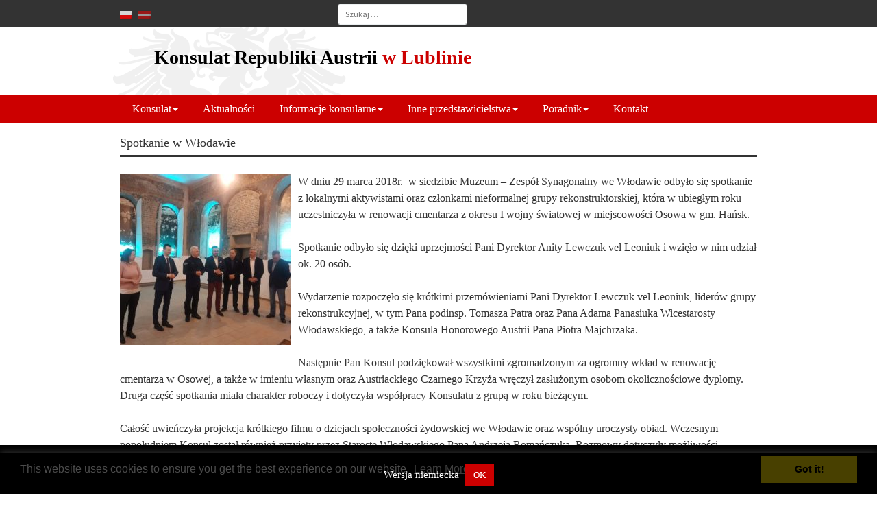

--- FILE ---
content_type: text/html; charset=UTF-8
request_url: http://konsulat-austrii-lublin.pl/spotkanie-w-wlodawie/
body_size: 14882
content:
<!DOCTYPE html>
<html lang="pl-PL">
<head>
<meta charset="UTF-8">
<meta name="viewport" content="width=device-width, initial-scale=1">
<link rel="profile" href="http://gmpg.org/xfn/11">
<link rel="pingback" href="http://konsulat-austrii-lublin.pl/xmlrpc.php">
<title>Spotkanie w Włodawie &#8211; Konsulat Republiki Austrii w Lublinie</title>
<meta name='robots' content='max-image-preview:large' />
	<style>img:is([sizes="auto" i], [sizes^="auto," i]) { contain-intrinsic-size: 3000px 1500px }</style>
	<link rel='dns-prefetch' href='//fonts.googleapis.com' />
<link rel='preconnect' href='https://fonts.gstatic.com' crossorigin />
<link rel="alternate" type="application/rss+xml" title="Konsulat Republiki Austrii w Lublinie &raquo; Kanał z wpisami" href="http://konsulat-austrii-lublin.pl/feed/" />
<script type="text/javascript">
/* <![CDATA[ */
window._wpemojiSettings = {"baseUrl":"https:\/\/s.w.org\/images\/core\/emoji\/15.0.3\/72x72\/","ext":".png","svgUrl":"https:\/\/s.w.org\/images\/core\/emoji\/15.0.3\/svg\/","svgExt":".svg","source":{"concatemoji":"http:\/\/konsulat-austrii-lublin.pl\/wp-includes\/js\/wp-emoji-release.min.js?ver=6.7.4"}};
/*! This file is auto-generated */
!function(i,n){var o,s,e;function c(e){try{var t={supportTests:e,timestamp:(new Date).valueOf()};sessionStorage.setItem(o,JSON.stringify(t))}catch(e){}}function p(e,t,n){e.clearRect(0,0,e.canvas.width,e.canvas.height),e.fillText(t,0,0);var t=new Uint32Array(e.getImageData(0,0,e.canvas.width,e.canvas.height).data),r=(e.clearRect(0,0,e.canvas.width,e.canvas.height),e.fillText(n,0,0),new Uint32Array(e.getImageData(0,0,e.canvas.width,e.canvas.height).data));return t.every(function(e,t){return e===r[t]})}function u(e,t,n){switch(t){case"flag":return n(e,"\ud83c\udff3\ufe0f\u200d\u26a7\ufe0f","\ud83c\udff3\ufe0f\u200b\u26a7\ufe0f")?!1:!n(e,"\ud83c\uddfa\ud83c\uddf3","\ud83c\uddfa\u200b\ud83c\uddf3")&&!n(e,"\ud83c\udff4\udb40\udc67\udb40\udc62\udb40\udc65\udb40\udc6e\udb40\udc67\udb40\udc7f","\ud83c\udff4\u200b\udb40\udc67\u200b\udb40\udc62\u200b\udb40\udc65\u200b\udb40\udc6e\u200b\udb40\udc67\u200b\udb40\udc7f");case"emoji":return!n(e,"\ud83d\udc26\u200d\u2b1b","\ud83d\udc26\u200b\u2b1b")}return!1}function f(e,t,n){var r="undefined"!=typeof WorkerGlobalScope&&self instanceof WorkerGlobalScope?new OffscreenCanvas(300,150):i.createElement("canvas"),a=r.getContext("2d",{willReadFrequently:!0}),o=(a.textBaseline="top",a.font="600 32px Arial",{});return e.forEach(function(e){o[e]=t(a,e,n)}),o}function t(e){var t=i.createElement("script");t.src=e,t.defer=!0,i.head.appendChild(t)}"undefined"!=typeof Promise&&(o="wpEmojiSettingsSupports",s=["flag","emoji"],n.supports={everything:!0,everythingExceptFlag:!0},e=new Promise(function(e){i.addEventListener("DOMContentLoaded",e,{once:!0})}),new Promise(function(t){var n=function(){try{var e=JSON.parse(sessionStorage.getItem(o));if("object"==typeof e&&"number"==typeof e.timestamp&&(new Date).valueOf()<e.timestamp+604800&&"object"==typeof e.supportTests)return e.supportTests}catch(e){}return null}();if(!n){if("undefined"!=typeof Worker&&"undefined"!=typeof OffscreenCanvas&&"undefined"!=typeof URL&&URL.createObjectURL&&"undefined"!=typeof Blob)try{var e="postMessage("+f.toString()+"("+[JSON.stringify(s),u.toString(),p.toString()].join(",")+"));",r=new Blob([e],{type:"text/javascript"}),a=new Worker(URL.createObjectURL(r),{name:"wpTestEmojiSupports"});return void(a.onmessage=function(e){c(n=e.data),a.terminate(),t(n)})}catch(e){}c(n=f(s,u,p))}t(n)}).then(function(e){for(var t in e)n.supports[t]=e[t],n.supports.everything=n.supports.everything&&n.supports[t],"flag"!==t&&(n.supports.everythingExceptFlag=n.supports.everythingExceptFlag&&n.supports[t]);n.supports.everythingExceptFlag=n.supports.everythingExceptFlag&&!n.supports.flag,n.DOMReady=!1,n.readyCallback=function(){n.DOMReady=!0}}).then(function(){return e}).then(function(){var e;n.supports.everything||(n.readyCallback(),(e=n.source||{}).concatemoji?t(e.concatemoji):e.wpemoji&&e.twemoji&&(t(e.twemoji),t(e.wpemoji)))}))}((window,document),window._wpemojiSettings);
/* ]]> */
</script>
<link rel='stylesheet' id='wp1s-frontend-style-css' href='http://konsulat-austrii-lublin.pl/wp-content/plugins/wp-1-slider/css/wp1s-frontend-style.css?ver=1.3.1' type='text/css' media='all' />
<link rel='stylesheet' id='wp1s-bxslider-style-css' href='http://konsulat-austrii-lublin.pl/wp-content/plugins/wp-1-slider/css/jquery.bxslider.css?ver=1.3.1' type='text/css' media='all' />
<link rel='stylesheet' id='wp1s-responsive-style-css' href='http://konsulat-austrii-lublin.pl/wp-content/plugins/wp-1-slider/css/wp1s-responsive.css?ver=1.3.1' type='text/css' media='all' />
<style id='wp-emoji-styles-inline-css' type='text/css'>

	img.wp-smiley, img.emoji {
		display: inline !important;
		border: none !important;
		box-shadow: none !important;
		height: 1em !important;
		width: 1em !important;
		margin: 0 0.07em !important;
		vertical-align: -0.1em !important;
		background: none !important;
		padding: 0 !important;
	}
</style>
<link rel='stylesheet' id='wp-block-library-css' href='http://konsulat-austrii-lublin.pl/wp-includes/css/dist/block-library/style.min.css?ver=6.7.4' type='text/css' media='all' />
<style id='classic-theme-styles-inline-css' type='text/css'>
/*! This file is auto-generated */
.wp-block-button__link{color:#fff;background-color:#32373c;border-radius:9999px;box-shadow:none;text-decoration:none;padding:calc(.667em + 2px) calc(1.333em + 2px);font-size:1.125em}.wp-block-file__button{background:#32373c;color:#fff;text-decoration:none}
</style>
<style id='global-styles-inline-css' type='text/css'>
:root{--wp--preset--aspect-ratio--square: 1;--wp--preset--aspect-ratio--4-3: 4/3;--wp--preset--aspect-ratio--3-4: 3/4;--wp--preset--aspect-ratio--3-2: 3/2;--wp--preset--aspect-ratio--2-3: 2/3;--wp--preset--aspect-ratio--16-9: 16/9;--wp--preset--aspect-ratio--9-16: 9/16;--wp--preset--color--black: #000000;--wp--preset--color--cyan-bluish-gray: #abb8c3;--wp--preset--color--white: #ffffff;--wp--preset--color--pale-pink: #f78da7;--wp--preset--color--vivid-red: #cf2e2e;--wp--preset--color--luminous-vivid-orange: #ff6900;--wp--preset--color--luminous-vivid-amber: #fcb900;--wp--preset--color--light-green-cyan: #7bdcb5;--wp--preset--color--vivid-green-cyan: #00d084;--wp--preset--color--pale-cyan-blue: #8ed1fc;--wp--preset--color--vivid-cyan-blue: #0693e3;--wp--preset--color--vivid-purple: #9b51e0;--wp--preset--gradient--vivid-cyan-blue-to-vivid-purple: linear-gradient(135deg,rgba(6,147,227,1) 0%,rgb(155,81,224) 100%);--wp--preset--gradient--light-green-cyan-to-vivid-green-cyan: linear-gradient(135deg,rgb(122,220,180) 0%,rgb(0,208,130) 100%);--wp--preset--gradient--luminous-vivid-amber-to-luminous-vivid-orange: linear-gradient(135deg,rgba(252,185,0,1) 0%,rgba(255,105,0,1) 100%);--wp--preset--gradient--luminous-vivid-orange-to-vivid-red: linear-gradient(135deg,rgba(255,105,0,1) 0%,rgb(207,46,46) 100%);--wp--preset--gradient--very-light-gray-to-cyan-bluish-gray: linear-gradient(135deg,rgb(238,238,238) 0%,rgb(169,184,195) 100%);--wp--preset--gradient--cool-to-warm-spectrum: linear-gradient(135deg,rgb(74,234,220) 0%,rgb(151,120,209) 20%,rgb(207,42,186) 40%,rgb(238,44,130) 60%,rgb(251,105,98) 80%,rgb(254,248,76) 100%);--wp--preset--gradient--blush-light-purple: linear-gradient(135deg,rgb(255,206,236) 0%,rgb(152,150,240) 100%);--wp--preset--gradient--blush-bordeaux: linear-gradient(135deg,rgb(254,205,165) 0%,rgb(254,45,45) 50%,rgb(107,0,62) 100%);--wp--preset--gradient--luminous-dusk: linear-gradient(135deg,rgb(255,203,112) 0%,rgb(199,81,192) 50%,rgb(65,88,208) 100%);--wp--preset--gradient--pale-ocean: linear-gradient(135deg,rgb(255,245,203) 0%,rgb(182,227,212) 50%,rgb(51,167,181) 100%);--wp--preset--gradient--electric-grass: linear-gradient(135deg,rgb(202,248,128) 0%,rgb(113,206,126) 100%);--wp--preset--gradient--midnight: linear-gradient(135deg,rgb(2,3,129) 0%,rgb(40,116,252) 100%);--wp--preset--font-size--small: 13px;--wp--preset--font-size--medium: 20px;--wp--preset--font-size--large: 36px;--wp--preset--font-size--x-large: 42px;--wp--preset--spacing--20: 0.44rem;--wp--preset--spacing--30: 0.67rem;--wp--preset--spacing--40: 1rem;--wp--preset--spacing--50: 1.5rem;--wp--preset--spacing--60: 2.25rem;--wp--preset--spacing--70: 3.38rem;--wp--preset--spacing--80: 5.06rem;--wp--preset--shadow--natural: 6px 6px 9px rgba(0, 0, 0, 0.2);--wp--preset--shadow--deep: 12px 12px 50px rgba(0, 0, 0, 0.4);--wp--preset--shadow--sharp: 6px 6px 0px rgba(0, 0, 0, 0.2);--wp--preset--shadow--outlined: 6px 6px 0px -3px rgba(255, 255, 255, 1), 6px 6px rgba(0, 0, 0, 1);--wp--preset--shadow--crisp: 6px 6px 0px rgba(0, 0, 0, 1);}:where(.is-layout-flex){gap: 0.5em;}:where(.is-layout-grid){gap: 0.5em;}body .is-layout-flex{display: flex;}.is-layout-flex{flex-wrap: wrap;align-items: center;}.is-layout-flex > :is(*, div){margin: 0;}body .is-layout-grid{display: grid;}.is-layout-grid > :is(*, div){margin: 0;}:where(.wp-block-columns.is-layout-flex){gap: 2em;}:where(.wp-block-columns.is-layout-grid){gap: 2em;}:where(.wp-block-post-template.is-layout-flex){gap: 1.25em;}:where(.wp-block-post-template.is-layout-grid){gap: 1.25em;}.has-black-color{color: var(--wp--preset--color--black) !important;}.has-cyan-bluish-gray-color{color: var(--wp--preset--color--cyan-bluish-gray) !important;}.has-white-color{color: var(--wp--preset--color--white) !important;}.has-pale-pink-color{color: var(--wp--preset--color--pale-pink) !important;}.has-vivid-red-color{color: var(--wp--preset--color--vivid-red) !important;}.has-luminous-vivid-orange-color{color: var(--wp--preset--color--luminous-vivid-orange) !important;}.has-luminous-vivid-amber-color{color: var(--wp--preset--color--luminous-vivid-amber) !important;}.has-light-green-cyan-color{color: var(--wp--preset--color--light-green-cyan) !important;}.has-vivid-green-cyan-color{color: var(--wp--preset--color--vivid-green-cyan) !important;}.has-pale-cyan-blue-color{color: var(--wp--preset--color--pale-cyan-blue) !important;}.has-vivid-cyan-blue-color{color: var(--wp--preset--color--vivid-cyan-blue) !important;}.has-vivid-purple-color{color: var(--wp--preset--color--vivid-purple) !important;}.has-black-background-color{background-color: var(--wp--preset--color--black) !important;}.has-cyan-bluish-gray-background-color{background-color: var(--wp--preset--color--cyan-bluish-gray) !important;}.has-white-background-color{background-color: var(--wp--preset--color--white) !important;}.has-pale-pink-background-color{background-color: var(--wp--preset--color--pale-pink) !important;}.has-vivid-red-background-color{background-color: var(--wp--preset--color--vivid-red) !important;}.has-luminous-vivid-orange-background-color{background-color: var(--wp--preset--color--luminous-vivid-orange) !important;}.has-luminous-vivid-amber-background-color{background-color: var(--wp--preset--color--luminous-vivid-amber) !important;}.has-light-green-cyan-background-color{background-color: var(--wp--preset--color--light-green-cyan) !important;}.has-vivid-green-cyan-background-color{background-color: var(--wp--preset--color--vivid-green-cyan) !important;}.has-pale-cyan-blue-background-color{background-color: var(--wp--preset--color--pale-cyan-blue) !important;}.has-vivid-cyan-blue-background-color{background-color: var(--wp--preset--color--vivid-cyan-blue) !important;}.has-vivid-purple-background-color{background-color: var(--wp--preset--color--vivid-purple) !important;}.has-black-border-color{border-color: var(--wp--preset--color--black) !important;}.has-cyan-bluish-gray-border-color{border-color: var(--wp--preset--color--cyan-bluish-gray) !important;}.has-white-border-color{border-color: var(--wp--preset--color--white) !important;}.has-pale-pink-border-color{border-color: var(--wp--preset--color--pale-pink) !important;}.has-vivid-red-border-color{border-color: var(--wp--preset--color--vivid-red) !important;}.has-luminous-vivid-orange-border-color{border-color: var(--wp--preset--color--luminous-vivid-orange) !important;}.has-luminous-vivid-amber-border-color{border-color: var(--wp--preset--color--luminous-vivid-amber) !important;}.has-light-green-cyan-border-color{border-color: var(--wp--preset--color--light-green-cyan) !important;}.has-vivid-green-cyan-border-color{border-color: var(--wp--preset--color--vivid-green-cyan) !important;}.has-pale-cyan-blue-border-color{border-color: var(--wp--preset--color--pale-cyan-blue) !important;}.has-vivid-cyan-blue-border-color{border-color: var(--wp--preset--color--vivid-cyan-blue) !important;}.has-vivid-purple-border-color{border-color: var(--wp--preset--color--vivid-purple) !important;}.has-vivid-cyan-blue-to-vivid-purple-gradient-background{background: var(--wp--preset--gradient--vivid-cyan-blue-to-vivid-purple) !important;}.has-light-green-cyan-to-vivid-green-cyan-gradient-background{background: var(--wp--preset--gradient--light-green-cyan-to-vivid-green-cyan) !important;}.has-luminous-vivid-amber-to-luminous-vivid-orange-gradient-background{background: var(--wp--preset--gradient--luminous-vivid-amber-to-luminous-vivid-orange) !important;}.has-luminous-vivid-orange-to-vivid-red-gradient-background{background: var(--wp--preset--gradient--luminous-vivid-orange-to-vivid-red) !important;}.has-very-light-gray-to-cyan-bluish-gray-gradient-background{background: var(--wp--preset--gradient--very-light-gray-to-cyan-bluish-gray) !important;}.has-cool-to-warm-spectrum-gradient-background{background: var(--wp--preset--gradient--cool-to-warm-spectrum) !important;}.has-blush-light-purple-gradient-background{background: var(--wp--preset--gradient--blush-light-purple) !important;}.has-blush-bordeaux-gradient-background{background: var(--wp--preset--gradient--blush-bordeaux) !important;}.has-luminous-dusk-gradient-background{background: var(--wp--preset--gradient--luminous-dusk) !important;}.has-pale-ocean-gradient-background{background: var(--wp--preset--gradient--pale-ocean) !important;}.has-electric-grass-gradient-background{background: var(--wp--preset--gradient--electric-grass) !important;}.has-midnight-gradient-background{background: var(--wp--preset--gradient--midnight) !important;}.has-small-font-size{font-size: var(--wp--preset--font-size--small) !important;}.has-medium-font-size{font-size: var(--wp--preset--font-size--medium) !important;}.has-large-font-size{font-size: var(--wp--preset--font-size--large) !important;}.has-x-large-font-size{font-size: var(--wp--preset--font-size--x-large) !important;}
:where(.wp-block-post-template.is-layout-flex){gap: 1.25em;}:where(.wp-block-post-template.is-layout-grid){gap: 1.25em;}
:where(.wp-block-columns.is-layout-flex){gap: 2em;}:where(.wp-block-columns.is-layout-grid){gap: 2em;}
:root :where(.wp-block-pullquote){font-size: 1.5em;line-height: 1.6;}
</style>
<link rel='stylesheet' id='contact-form-7-css' href='http://konsulat-austrii-lublin.pl/wp-content/plugins/contact-form-7/includes/css/styles.css?ver=6.1.4' type='text/css' media='all' />
<link rel='stylesheet' id='cookie-law-info-css' href='http://konsulat-austrii-lublin.pl/wp-content/plugins/cookie-law-info/legacy/public/css/cookie-law-info-public.css?ver=3.3.9.1' type='text/css' media='all' />
<link rel='stylesheet' id='cookie-law-info-gdpr-css' href='http://konsulat-austrii-lublin.pl/wp-content/plugins/cookie-law-info/legacy/public/css/cookie-law-info-gdpr.css?ver=3.3.9.1' type='text/css' media='all' />
<link rel='stylesheet' id='rgg-simplelightbox-css' href='http://konsulat-austrii-lublin.pl/wp-content/plugins/responsive-gallery-grid/lib/simplelightbox/simplelightbox.min.css?ver=2.3.18' type='text/css' media='all' />
<link rel='stylesheet' id='slickstyle-css' href='http://konsulat-austrii-lublin.pl/wp-content/plugins/responsive-gallery-grid/lib/slick/slick.1.9.0.min.css?ver=2.3.18' type='text/css' media='all' />
<link rel='stylesheet' id='slick-theme-css' href='http://konsulat-austrii-lublin.pl/wp-content/plugins/responsive-gallery-grid/lib/slick/slick-theme.css?ver=2.3.18' type='text/css' media='all' />
<link rel='stylesheet' id='rgg-style-css' href='http://konsulat-austrii-lublin.pl/wp-content/plugins/responsive-gallery-grid/css/style.css?ver=2.3.18' type='text/css' media='all' />
<link rel='stylesheet' id='responsive-lightbox-swipebox-css' href='http://konsulat-austrii-lublin.pl/wp-content/plugins/responsive-lightbox/assets/swipebox/swipebox.min.css?ver=1.5.2' type='text/css' media='all' />
<link rel='stylesheet' id='wcl-style-css' href='http://konsulat-austrii-lublin.pl/wp-content/plugins/wp-cookie-law-info/assets/css/wcl.min.css?ver=6.7.4' type='text/css' media='all' />
<link rel='stylesheet' id='flaton-fontawesome-css' href='http://konsulat-austrii-lublin.pl/wp-content/themes/flaton/css/all.min.css?ver=6.7.4' type='text/css' media='all' />
<link rel='stylesheet' id='flaton-fontawesome-shims-css' href='http://konsulat-austrii-lublin.pl/wp-content/themes/flaton/css/v4-shims.min.css?ver=6.7.4' type='text/css' media='all' />
<link rel='stylesheet' id='flaton-bitter-css' href='//fonts.googleapis.com/css?family=Bitter%3A400%2C700&#038;ver=6.7.4' type='text/css' media='all' />
<link rel='stylesheet' id='flaton-source-sans-pro-css' href='//fonts.googleapis.com/css?family=Source+Sans+Pro%3A400%2C700%2C400italic%2C700italic&#038;ver=6.7.4' type='text/css' media='all' />
<link rel='stylesheet' id='flaton-flexslider-css' href='http://konsulat-austrii-lublin.pl/wp-content/themes/flaton/css/flexslider.css?ver=6.7.4' type='text/css' media='all' />
<link rel='stylesheet' id='flaton-style-css' href='http://konsulat-austrii-lublin.pl/wp-content/themes/flaton-konsulat/style.css?ver=6.7.4' type='text/css' media='all' />
<link rel='stylesheet' id='recent-posts-widget-with-thumbnails-public-style-css' href='http://konsulat-austrii-lublin.pl/wp-content/plugins/recent-posts-widget-with-thumbnails/public.css?ver=7.1.1' type='text/css' media='all' />
<link rel="preload" as="style" href="https://fonts.googleapis.com/css?family=Abel%7CRoboto%7CBree%20Serif&#038;display=swap&#038;ver=1657565941" /><link rel="stylesheet" href="https://fonts.googleapis.com/css?family=Abel%7CRoboto%7CBree%20Serif&#038;display=swap&#038;ver=1657565941" media="print" onload="this.media='all'"><noscript><link rel="stylesheet" href="https://fonts.googleapis.com/css?family=Abel%7CRoboto%7CBree%20Serif&#038;display=swap&#038;ver=1657565941" /></noscript><script type="text/javascript" src="http://konsulat-austrii-lublin.pl/wp-includes/js/jquery/jquery.min.js?ver=3.7.1" id="jquery-core-js"></script>
<script type="text/javascript" src="http://konsulat-austrii-lublin.pl/wp-includes/js/jquery/jquery-migrate.min.js?ver=3.4.1" id="jquery-migrate-js"></script>
<script type="text/javascript" src="http://konsulat-austrii-lublin.pl/wp-content/plugins/wp-1-slider/js/jquery.fitvids.js?ver=1.3.1" id="wp1s-jquery-video-js"></script>
<script type="text/javascript" src="http://konsulat-austrii-lublin.pl/wp-content/plugins/wp-1-slider/js/jquery.bxslider.min.js?ver=1.3.1" id="wp1s-jquery-bxslider-min-js"></script>
<script type="text/javascript" src="http://konsulat-austrii-lublin.pl/wp-content/plugins/wp-1-slider/js/wp1s-frontend-script.js?ver=1.3.1" id="wp1s-frontend-script-js"></script>
<script type="text/javascript" id="cookie-law-info-js-extra">
/* <![CDATA[ */
var Cli_Data = {"nn_cookie_ids":[],"cookielist":[],"non_necessary_cookies":[],"ccpaEnabled":"","ccpaRegionBased":"","ccpaBarEnabled":"","strictlyEnabled":["necessary","obligatoire"],"ccpaType":"gdpr","js_blocking":"","custom_integration":"","triggerDomRefresh":"","secure_cookies":""};
var cli_cookiebar_settings = {"animate_speed_hide":"500","animate_speed_show":"500","background":"#000000","border":"#444","border_on":"","button_1_button_colour":"#cc0000","button_1_button_hover":"#a30000","button_1_link_colour":"#fff","button_1_as_button":"1","button_1_new_win":"","button_2_button_colour":"#333","button_2_button_hover":"#292929","button_2_link_colour":"#444","button_2_as_button":"1","button_2_hidebar":"","button_3_button_colour":"#000","button_3_button_hover":"#000000","button_3_link_colour":"#fff","button_3_as_button":"1","button_3_new_win":"","button_4_button_colour":"#000","button_4_button_hover":"#000000","button_4_link_colour":"#fff","button_4_as_button":"1","button_7_button_colour":"#61a229","button_7_button_hover":"#4e8221","button_7_link_colour":"#fff","button_7_as_button":"1","button_7_new_win":"","font_family":"inherit","header_fix":"","notify_animate_hide":"1","notify_animate_show":"1","notify_div_id":"#cookie-law-info-bar","notify_position_horizontal":"right","notify_position_vertical":"bottom","scroll_close":"","scroll_close_reload":"","accept_close_reload":"","reject_close_reload":"","showagain_tab":"","showagain_background":"#fff","showagain_border":"#000","showagain_div_id":"#cookie-law-info-again","showagain_x_position":"100px","text":"#ffffff","show_once_yn":"","show_once":"10000","logging_on":"","as_popup":"","popup_overlay":"1","bar_heading_text":"","cookie_bar_as":"banner","popup_showagain_position":"bottom-right","widget_position":"left"};
var log_object = {"ajax_url":"http:\/\/konsulat-austrii-lublin.pl\/wp-admin\/admin-ajax.php"};
/* ]]> */
</script>
<script type="text/javascript" src="http://konsulat-austrii-lublin.pl/wp-content/plugins/cookie-law-info/legacy/public/js/cookie-law-info-public.js?ver=3.3.9.1" id="cookie-law-info-js"></script>
<script type="text/javascript" src="http://konsulat-austrii-lublin.pl/wp-content/plugins/responsive-lightbox/assets/dompurify/purify.min.js?ver=3.3.1" id="dompurify-js"></script>
<script type="text/javascript" id="responsive-lightbox-sanitizer-js-before">
/* <![CDATA[ */
window.RLG = window.RLG || {}; window.RLG.sanitizeAllowedHosts = ["youtube.com","www.youtube.com","youtu.be","vimeo.com","player.vimeo.com"];
/* ]]> */
</script>
<script type="text/javascript" src="http://konsulat-austrii-lublin.pl/wp-content/plugins/responsive-lightbox/js/sanitizer.js?ver=2.6.1" id="responsive-lightbox-sanitizer-js"></script>
<script type="text/javascript" src="http://konsulat-austrii-lublin.pl/wp-content/plugins/responsive-lightbox/assets/swipebox/jquery.swipebox.min.js?ver=1.5.2" id="responsive-lightbox-swipebox-js"></script>
<script type="text/javascript" src="http://konsulat-austrii-lublin.pl/wp-includes/js/underscore.min.js?ver=1.13.7" id="underscore-js"></script>
<script type="text/javascript" src="http://konsulat-austrii-lublin.pl/wp-content/plugins/responsive-lightbox/assets/infinitescroll/infinite-scroll.pkgd.min.js?ver=4.0.1" id="responsive-lightbox-infinite-scroll-js"></script>
<script type="text/javascript" id="responsive-lightbox-js-before">
/* <![CDATA[ */
var rlArgs = {"script":"swipebox","selector":"rgg","customEvents":"ajaxComplete","activeGalleries":true,"animation":true,"hideCloseButtonOnMobile":false,"removeBarsOnMobile":false,"hideBars":true,"hideBarsDelay":5000,"videoMaxWidth":1080,"useSVG":true,"loopAtEnd":false,"woocommerce_gallery":false,"ajaxurl":"http:\/\/konsulat-austrii-lublin.pl\/wp-admin\/admin-ajax.php","nonce":"cdc3ffed11","preview":false,"postId":1943,"scriptExtension":false};
/* ]]> */
</script>
<script type="text/javascript" src="http://konsulat-austrii-lublin.pl/wp-content/plugins/responsive-lightbox/js/front.js?ver=2.6.1" id="responsive-lightbox-js"></script>
<link rel="https://api.w.org/" href="http://konsulat-austrii-lublin.pl/wp-json/" /><link rel="alternate" title="JSON" type="application/json" href="http://konsulat-austrii-lublin.pl/wp-json/wp/v2/posts/1943" /><link rel="EditURI" type="application/rsd+xml" title="RSD" href="http://konsulat-austrii-lublin.pl/xmlrpc.php?rsd" />
<meta name="generator" content="WordPress 6.7.4" />
<link rel="canonical" href="http://konsulat-austrii-lublin.pl/spotkanie-w-wlodawie/" />
<link rel='shortlink' href='http://konsulat-austrii-lublin.pl/?p=1943' />
<link rel="alternate" title="oEmbed (JSON)" type="application/json+oembed" href="http://konsulat-austrii-lublin.pl/wp-json/oembed/1.0/embed?url=http%3A%2F%2Fkonsulat-austrii-lublin.pl%2Fspotkanie-w-wlodawie%2F" />
<link rel="alternate" title="oEmbed (XML)" type="text/xml+oembed" href="http://konsulat-austrii-lublin.pl/wp-json/oembed/1.0/embed?url=http%3A%2F%2Fkonsulat-austrii-lublin.pl%2Fspotkanie-w-wlodawie%2F&#038;format=xml" />
<meta name="generator" content="Redux 4.5.10" /><style>
.qtranxs_flag_pl {background-image: url(http://konsulat-austrii-lublin.pl/wp-content/plugins/qtranslate-x/flags/pl.png); background-repeat: no-repeat;}
.qtranxs_flag_de {background-image: url(http://konsulat-austrii-lublin.pl/wp-content/plugins/qtranslate-x/flags/de.png); background-repeat: no-repeat;}
</style>
<link hreflang="pl" href="http://konsulat-austrii-lublin.pl/pl/spotkanie-w-wlodawie/" rel="alternate" />
<link hreflang="de_AT" href="http://konsulat-austrii-lublin.pl/de/spotkanie-w-wlodawie/" rel="alternate" />
<link hreflang="x-default" href="http://konsulat-austrii-lublin.pl/spotkanie-w-wlodawie/" rel="alternate" />
<meta name="generator" content="qTranslate-XT 3.12.0" />
<style type="text/css"></style>			<!-- Easy Columns 2.1.1 by Pat Friedl http://www.patrickfriedl.com -->
			<link rel="stylesheet" href="http://konsulat-austrii-lublin.pl/wp-content/plugins/easy-columns/css/easy-columns.css" type="text/css" media="screen, projection" />
			
</head>

<body class="post-template-default single single-post postid-1943 single-format-standard group-blog">

<div class="topbar">
	<div class="container">

			<div class="five-mobile columns">
							</div>

			<div class="five-mobile columns">
				<style>
.qtranxs_widget ul { margin: 0; }
.qtranxs_widget ul li
{
display: inline; /* horizontal list, use "list-item" or other appropriate value for vertical list */
list-style-type: none; /* use "initial" or other to enable bullets */
margin: 0 5px 0 0; /* adjust spacing between items */
opacity: 0.5;
-o-transition: 1s ease opacity;
-moz-transition: 1s ease opacity;
-webkit-transition: 1s ease opacity;
transition: 1s ease opacity;
}
/* .qtranxs_widget ul li span { margin: 0 5px 0 0; } */ /* other way to control spacing */
.qtranxs_widget ul li.active { opacity: 0.8; }
.qtranxs_widget ul li:hover { opacity: 1; }
.qtranxs_widget img { box-shadow: none; vertical-align: middle; display: initial; }
.qtranxs_flag { height:12px; width:18px; display:block; }
.qtranxs_flag_and_text { padding-left:20px; }
.qtranxs_flag span { display:none; }
</style>
<aside id="qtranslate-3" class="widget qtranxs_widget">
<ul class="language-chooser language-chooser-image qtranxs_language_chooser" id="qtranslate-3-chooser">
<li class="lang-pl active"><a href="http://konsulat-austrii-lublin.pl/pl/spotkanie-w-wlodawie/" title="Polski (pl)" class="qtranxs_image qtranxs_image_pl"><img class="qtranxs-flag" src="http://konsulat-austrii-lublin.pl/wp-content/plugins/qtranslate-xt/flags/pl.png" alt="Polski (pl)" /><span style="display:none">Polski</span></a></li>
<li class="lang-de"><a href="http://konsulat-austrii-lublin.pl/de/spotkanie-w-wlodawie/" title="Deutsch (de)" class="qtranxs_image qtranxs_image_de"><img class="qtranxs-flag" src="http://konsulat-austrii-lublin.pl/wp-content/plugins/qtranslate-xt/flags/at.png" alt="Deutsch (de)" /><span style="display:none">Deutsch</span></a></li>
</ul><div class="qtranxs_widget_end"></div>
</aside>			</div>

			<div class="five-mobile columns">
				<aside id="search-2" class="widget widget_search"><form role="search" method="get" class="search-form" action="http://konsulat-austrii-lublin.pl/">
				<label>
					<span class="screen-reader-text">Szukaj:</span>
					<input type="search" class="search-field" placeholder="Szukaj &hellip;" value="" name="s" />
				</label>
				<input type="submit" class="search-submit" value="Szukaj" />
			</form></aside>			</div>



	</div>
</div>

<div id="page" class="hfeed site">
	<a class="skip-link screen-reader-text" href="#content">Skip to content</a>
	
		<header id="masthead" class="site-header" role="banner">

		<div class="container">
			<img src="http://konsulat-austrii-lublin.pl/wp-content/uploads/2016/10/eagle.png" height="99" width="340" alt="" style="position: absolute; z-index: -1; left: 0;" />
				<div class="sixteen columns">
					<div class="logo site-branding">
													<h1 class="site-title"><a href="http://konsulat-austrii-lublin.pl/" rel="home">							Konsulat Republiki Austrii <span style="color: #cc0000;">w Lublinie</span> 
								

								</a></h1>

																	</div>
				</div>
		</div>
		
				<nav id="site-navigation" class="main-navigation" role="navigation">
			<div class="container">
				<div class="sixteen columns">
					<button class="menu-toggle">Menu</button>
					<div class="menu-menu-glowne-container"><ul id="menu-menu-glowne" class="menu"><li id="menu-item-59" class="menu-item menu-item-type-post_type menu-item-object-page menu-item-has-children menu-item-59"><a href="http://konsulat-austrii-lublin.pl/konsulat/">Konsulat<span class="caret"></span></a>
<ul class="sub-menu">
	<li id="menu-item-63" class="menu-item menu-item-type-post_type menu-item-object-page menu-item-63"><a href="http://konsulat-austrii-lublin.pl/konsulat/konsul/">Konsul<span class="caret"></span></a></li>
	<li id="menu-item-62" class="menu-item menu-item-type-post_type menu-item-object-page menu-item-62"><a href="http://konsulat-austrii-lublin.pl/konsulat/godziny-urzedowania/">Godziny urzędowania<span class="caret"></span></a></li>
	<li id="menu-item-192" class="menu-item menu-item-type-post_type menu-item-object-page menu-item-192"><a href="http://konsulat-austrii-lublin.pl/konsulat/patronaty/">Patronaty<span class="caret"></span></a></li>
	<li id="menu-item-191" class="menu-item menu-item-type-post_type menu-item-object-page menu-item-191"><a href="http://konsulat-austrii-lublin.pl/konsulat/dla-mediow/">Dla mediów<span class="caret"></span></a></li>
	<li id="menu-item-60" class="menu-item menu-item-type-post_type menu-item-object-page menu-item-60"><a href="http://konsulat-austrii-lublin.pl/konsulat/galeria/">Galeria<span class="caret"></span></a></li>
</ul>
</li>
<li id="menu-item-25" class="menu-item menu-item-type-post_type menu-item-object-page current_page_parent menu-item-25"><a href="http://konsulat-austrii-lublin.pl/aktualnosci/">Aktualności<span class="caret"></span></a></li>
<li id="menu-item-90" class="menu-item menu-item-type-post_type menu-item-object-page menu-item-has-children menu-item-90"><a href="http://konsulat-austrii-lublin.pl/informacje-konsularne/">Informacje konsularne<span class="caret"></span></a>
<ul class="sub-menu">
	<li id="menu-item-93" class="menu-item menu-item-type-post_type menu-item-object-page menu-item-93"><a href="http://konsulat-austrii-lublin.pl/informacje-konsularne/dokumenty/">Dokumenty<span class="caret"></span></a></li>
	<li id="menu-item-92" class="menu-item menu-item-type-post_type menu-item-object-page menu-item-92"><a href="http://konsulat-austrii-lublin.pl/informacje-konsularne/pomoc-prawna/">Pomoc prawna<span class="caret"></span></a></li>
	<li id="menu-item-91" class="menu-item menu-item-type-post_type menu-item-object-page menu-item-91"><a href="http://konsulat-austrii-lublin.pl/informacje-konsularne/oplaty-konsularne/">Opłaty konsularne<span class="caret"></span></a></li>
</ul>
</li>
<li id="menu-item-227" class="menu-item menu-item-type-custom menu-item-object-custom menu-item-has-children menu-item-227"><a href="#">Inne przedstawicielstwa<span class="caret"></span></a>
<ul class="sub-menu">
	<li id="menu-item-229" class="menu-item menu-item-type-post_type menu-item-object-page menu-item-229"><a href="http://konsulat-austrii-lublin.pl/inne-przedstawicielstwa/przedstawicielstwa-austriackie-w-polsce/">Przedstawicielstwa austriackie w Polsce<span class="caret"></span></a></li>
	<li id="menu-item-228" class="menu-item menu-item-type-post_type menu-item-object-page menu-item-228"><a href="http://konsulat-austrii-lublin.pl/inne-przedstawicielstwa/przedstawicielstwa-polskie-w-austrii/">Przedstawicielstwa polskie w Austrii<span class="caret"></span></a></li>
</ul>
</li>
<li id="menu-item-95" class="menu-item menu-item-type-post_type menu-item-object-page menu-item-has-children menu-item-95"><a href="http://konsulat-austrii-lublin.pl/poradnik/">Poradnik<span class="caret"></span></a>
<ul class="sub-menu">
	<li id="menu-item-96" class="menu-item menu-item-type-post_type menu-item-object-page menu-item-96"><a href="http://konsulat-austrii-lublin.pl/poradnik/austriacy-w-polsce/">Austriacy w Polsce<span class="caret"></span></a></li>
	<li id="menu-item-97" class="menu-item menu-item-type-post_type menu-item-object-page menu-item-97"><a href="http://konsulat-austrii-lublin.pl/poradnik/podroz-do-austrii/">Polacy w Austrii<span class="caret"></span></a></li>
</ul>
</li>
<li id="menu-item-197" class="menu-item menu-item-type-post_type menu-item-object-page menu-item-197"><a href="http://konsulat-austrii-lublin.pl/kontakt/">Kontakt<span class="caret"></span></a></li>
</ul></div>				</div>
			</div>
		</nav><!-- #site-navigation -->
		
	</header><!-- #masthead -->
	
	<div id="content" class="site-content container">
     

	<div id="primary" class="content-area sixteen columns">
		<main id="main" class="site-main" role="main">

		
			
<article id="post-1943" class="post-1943 post type-post status-publish format-standard has-post-thumbnail hentry category-bez-kategorii">
	<header class="entry-header">
		<h1 class="entry-title">Spotkanie w Włodawie</h1>
		<div class="entry-meta">
			<span class="posted-on"><i class="fas fa-clock"></i> <a href="http://konsulat-austrii-lublin.pl/spotkanie-w-wlodawie/" rel="bookmark"><time class="entry-date published" datetime="2018-05-24T10:25:52+00:00">24/05/18</time><time class="updated" datetime="2018-06-18T10:47:59+00:00">18/06/18</time></a></span><span class="byline"> <span class="author vcard"><i class="fa fa-user"></i> <a class="url fn n" href="http://konsulat-austrii-lublin.pl/author/piotr/">Piotr Majchrzak</a></span></span>		</div><!-- .entry-meta -->
	</header><!-- .entry-header -->

	<div class="entry-content">
									<div class="post-thumb">
					<img width="250" height="250" src="http://konsulat-austrii-lublin.pl/wp-content/uploads/2018/05/91AAC83A-7FB0-4D9E-997C-5AC2EC64DA8E-250x250.jpg" class="attachment-post-thumbnail size-post-thumbnail wp-post-image" alt="" decoding="async" fetchpriority="high" srcset="http://konsulat-austrii-lublin.pl/wp-content/uploads/2018/05/91AAC83A-7FB0-4D9E-997C-5AC2EC64DA8E-250x250.jpg 250w, http://konsulat-austrii-lublin.pl/wp-content/uploads/2018/05/91AAC83A-7FB0-4D9E-997C-5AC2EC64DA8E-150x150.jpg 150w" sizes="(max-width: 250px) 100vw, 250px" />				</div>
							<p>W dniu 29 marca 2018r.  w siedzibie Muzeum &#8211; Zespół Synagonalny we Włodawie odbyło się spotkanie z lokalnymi aktywistami oraz członkami nieformalnej grupy rekonstruktorskiej, która w ubiegłym roku uczestniczyła w renowacji cmentarza z okresu I wojny światowej w miejscowości Osowa w gm. Hańsk.<span id="more-1943"></span></p>
<p>Spotkanie odbyło się dzięki uprzejmości Pani Dyrektor Anity Lewczuk vel Leoniuk i wzięło w nim udział ok. 20 osób.</p>
<p>Wydarzenie rozpoczęło się krótkimi przemówieniami Pani Dyrektor Lewczuk vel Leoniuk, liderów grupy rekonstrukcyjnej, w tym Pana podinsp. Tomasza Patra oraz Pana Adama Panasiuka Wicestarosty Włodawskiego, a także Konsula Honorowego Austrii Pana Piotra Majchrzaka.</p>
<p>Następnie Pan Konsul podziękował wszystkimi zgromadzonym za ogromny wkład w renowację cmentarza w Osowej, a także w imieniu własnym oraz Austriackiego Czarnego Krzyża wręczył zasłużonym osobom okolicznościowe dyplomy. Druga część spotkania miała charakter roboczy i dotyczyła współpracy Konsulatu z grupą w roku bieżącym.</p>
<p>Całość uwieńczyła projekcja krótkiego filmu o dziejach społeczności żydowskiej we Włodawie oraz wspólny uroczysty obiad. Wczesnym popołudniem Konsul został również przyjęty przez Starostę Włodawskiego Pana Andrzeja Romańczuka. Rozmowy dotyczyły możliwości współpracy z Konsulatem Austrii w Lublinie m.in. przy organizacji wystaw na terenie Austrii dt. historii niemieckiego nazistowskiego obozu zagłady w Sobiborze.</p>
<p>Zdjęcia: Andrzej Czarnacki</p>
<div class="rgg-container" data-rgg-id="1">    <div class="rgg-imagegrid captions-title captions-effect-none " data-rgg-id="1">
                    <a href="http://konsulat-austrii-lublin.pl/wp-content/uploads/2018/05/705EF76D-9904-4EC1-A263-483A88A31C04.jpg" data-rel="rgg-gallery-0" rel="rgg" title="" data-rl_title="" class="rgg-simplelightbox size-medium rgg-img rl-gallery-link"  data-src="http://konsulat-austrii-lublin.pl/wp-content/uploads/2018/05/705EF76D-9904-4EC1-A263-483A88A31C04-300x225.jpg" data-ratio="1.3333333333333" data-height="225" data-width="300" aria-label="" data-rl_caption="">
                            </a>
                    <a href="http://konsulat-austrii-lublin.pl/wp-content/uploads/2018/05/A7A27993-CDB0-4990-A257-49B980641D70.jpg" data-rel="rgg-gallery-0" rel="rgg" title="" data-rl_title="" class="rgg-simplelightbox size-medium rgg-img rl-gallery-link"  data-src="http://konsulat-austrii-lublin.pl/wp-content/uploads/2018/05/A7A27993-CDB0-4990-A257-49B980641D70-300x225.jpg" data-ratio="1.3333333333333" data-height="225" data-width="300" aria-label="" data-rl_caption="">
                            </a>
                    <a href="http://konsulat-austrii-lublin.pl/wp-content/uploads/2018/05/A00C4FCD-0472-4A6B-A910-776C7481600F.jpg" data-rel="rgg-gallery-0" rel="rgg" title="" data-rl_title="" class="rgg-simplelightbox size-medium rgg-img rl-gallery-link"  data-src="http://konsulat-austrii-lublin.pl/wp-content/uploads/2018/05/A00C4FCD-0472-4A6B-A910-776C7481600F-300x225.jpg" data-ratio="1.3333333333333" data-height="225" data-width="300" aria-label="" data-rl_caption="">
                            </a>
                    <a href="http://konsulat-austrii-lublin.pl/wp-content/uploads/2018/05/91AAC83A-7FB0-4D9E-997C-5AC2EC64DA8E-1.jpg" data-rel="rgg-gallery-0" rel="rgg" title="" data-rl_title="" class="rgg-simplelightbox size-medium rgg-img rl-gallery-link"  data-src="http://konsulat-austrii-lublin.pl/wp-content/uploads/2018/05/91AAC83A-7FB0-4D9E-997C-5AC2EC64DA8E-1-300x225.jpg" data-ratio="1.3333333333333" data-height="225" data-width="300" aria-label="" data-rl_caption="">
                            </a>
                    <a href="http://konsulat-austrii-lublin.pl/wp-content/uploads/2018/05/86E7D67A-2812-4862-8403-44BBB07BC82B.jpg" data-rel="rgg-gallery-0" rel="rgg" title="" data-rl_title="" class="rgg-simplelightbox size-medium rgg-img rl-gallery-link"  data-src="http://konsulat-austrii-lublin.pl/wp-content/uploads/2018/05/86E7D67A-2812-4862-8403-44BBB07BC82B-300x225.jpg" data-ratio="1.3333333333333" data-height="225" data-width="300" aria-label="" data-rl_caption="">
                            </a>
                    <a href="http://konsulat-austrii-lublin.pl/wp-content/uploads/2018/05/7E19A46B-0BB8-47AB-B6FF-82636DBAC5FB.jpg" data-rel="rgg-gallery-0" rel="rgg" title="" data-rl_title="" class="rgg-simplelightbox size-medium rgg-img rl-gallery-link"  data-src="http://konsulat-austrii-lublin.pl/wp-content/uploads/2018/05/7E19A46B-0BB8-47AB-B6FF-82636DBAC5FB-300x225.jpg" data-ratio="1.3333333333333" data-height="225" data-width="300" aria-label="" data-rl_caption="">
                            </a>
                    <a href="http://konsulat-austrii-lublin.pl/wp-content/uploads/2018/05/91AAC83A-7FB0-4D9E-997C-5AC2EC64DA8E.jpg" data-rel="rgg-gallery-0" rel="rgg" title="" data-rl_title="" class="rgg-simplelightbox size-medium rgg-img rl-gallery-link"  data-src="http://konsulat-austrii-lublin.pl/wp-content/uploads/2018/05/91AAC83A-7FB0-4D9E-997C-5AC2EC64DA8E-300x225.jpg" data-ratio="1.3333333333333" data-height="225" data-width="300" aria-label="" data-rl_caption="">
                            </a>
            </div>
</div>
			</div><!-- .entry-content -->

	<footer class="entry-footer">
		<span class="cat-links"><i class="fa fa-list-alt"></i><a href="http://konsulat-austrii-lublin.pl/category/bez-kategorii/" rel="category tag">Bez kategorii</a></span>	</footer><!-- .entry-footer -->
</article><!-- #post-## -->

				<nav class="navigation post-navigation" role="navigation">
		<h1 class="screen-reader-text">Post navigation</h1>
		<div class="nav-links">
			<div class="nav-previous"><a href="http://konsulat-austrii-lublin.pl/turniej-tanca-towarzyskiego-w-swidniku/" rel="prev"><span class="meta-nav">&larr;</span>&nbsp;Turniej Tańca Towarzyskiego w Świdniku</a></div><div class="nav-next"><a href="http://konsulat-austrii-lublin.pl/deutsch-dzien-unii-europejskiej-w-lublinie/" rel="next">Obchody Dnia Europy w Lublinie&nbsp;<span class="meta-nav">&rarr;</span></a></div>		</div><!-- .nav-links -->
	</nav><!-- .navigation -->
	
			
		
		</main><!-- #main -->
	</div><!-- #primary -->



	</div><!-- #content -->
</div>

	<footer id="colophon" class="site-footer" role="contentinfo">
	<div class="topfoot">
		<div class="container">
		</div>
	</div>
			<div class="footer-top">
			<div class="container">
				<div class="row">
							<div class="five columns">
			<aside id="text-7" class="widget widget_text"><h3 class="widget-title">Kontakt</h3>			<div class="textwidget"><p><img src="http://konsulat-austrii-lublin.pl/wp-content/uploads/2021/12/Point75.jpg" /><br />
<span class="zegar">Poniedziałek - Piątek</span><br />
<span>10:00 - 12:00</span></p>
<p><span class="adres">ul. Al. Spółdzielczości Pracy 75</span><br />
<span>20-147 Lublin</span></p>
<p><span class="tel">+48 733 037 492</span></p>
<p><span class="email"><a href="mailto:biuro@konsulat-austrii-lublin.pl">biuro@konsulat-austrii-lublin.pl</a></span></p>
</div>
		</aside>		</div>

		<div class="seven columns">
			<aside id="text-8" class="widget widget_text"><h3 class="widget-title">Formularz kontaktowy</h3>			<div class="textwidget">
<div class="wpcf7 no-js" id="wpcf7-f64-o1" lang="pl-PL" dir="ltr" data-wpcf7-id="64">
<div class="screen-reader-response"><p role="status" aria-live="polite" aria-atomic="true"></p> <ul></ul></div>
<form action="/spotkanie-w-wlodawie/#wpcf7-f64-o1" method="post" class="wpcf7-form init" aria-label="Formularz kontaktowy" novalidate="novalidate" data-status="init">
<fieldset class="hidden-fields-container"><input type="hidden" name="_wpcf7" value="64" /><input type="hidden" name="_wpcf7_version" value="6.1.4" /><input type="hidden" name="_wpcf7_locale" value="pl_PL" /><input type="hidden" name="_wpcf7_unit_tag" value="wpcf7-f64-o1" /><input type="hidden" name="_wpcf7_container_post" value="0" /><input type="hidden" name="_wpcf7_posted_data_hash" value="" />
</fieldset>
<p>Temat wiadomości<b style="color: red;">*</b><br />
<span class="wpcf7-form-control-wrap" data-name="subject"><input size="40" maxlength="400" class="wpcf7-form-control wpcf7-text wpcf7-validates-as-required" aria-required="true" aria-invalid="false" value="" type="text" name="subject" /></span>
</p>
<p>Wiadomość <b style="color: red;">*</b>
</p>
<p><span class="wpcf7-form-control-wrap" data-name="your-message"><textarea cols="40" rows="4" maxlength="2000" class="wpcf7-form-control wpcf7-textarea wpcf7-validates-as-required" aria-required="true" aria-invalid="false" name="your-message"></textarea></span>
</p>
<div style="width: 50%; float: left; padding-right: 5px;">
	<p >Imię i Nazwisko <b style="color: red;">*</b><br />
<span class="wpcf7-form-control-wrap" data-name="nazwa"><input size="40" maxlength="400" class="wpcf7-form-control wpcf7-text wpcf7-validates-as-required" aria-required="true" aria-invalid="false" value="" type="text" name="nazwa" /></span>
	</p>
	<p>Kraj<br />
<span class="wpcf7-form-control-wrap" data-name="country"><input size="40" maxlength="400" class="wpcf7-form-control wpcf7-text" aria-invalid="false" value="" type="text" name="country" /></span>
	</p>
	<p><b style="color: red;">*</b> - pola wymagane
	</p>
</div>
<div style="width: 50%; float: left;">
	<p>Email <b style="color: red;">*</b><br />
<span class="wpcf7-form-control-wrap" data-name="email"><input size="40" maxlength="400" class="wpcf7-form-control wpcf7-email wpcf7-validates-as-required wpcf7-text wpcf7-validates-as-email" aria-required="true" aria-invalid="false" value="" type="email" name="email" /></span>
	</p>
	<p>Telefon<br />
<span class="wpcf7-form-control-wrap" data-name="telnum"><input size="40" maxlength="400" class="wpcf7-form-control wpcf7-tel wpcf7-text wpcf7-validates-as-tel" aria-invalid="false" value="" type="tel" name="telnum" /></span>
	</p>
</div>
<div style="width: 50%; float: right;">
	<p style="text-align: left; padding: 0;"><input class="wpcf7-form-control wpcf7-submit has-spinner" type="submit" value="Wyślij" />
	</p>
</div><p style="display: none !important;" class="akismet-fields-container" data-prefix="_wpcf7_ak_"><label>&#916;<textarea name="_wpcf7_ak_hp_textarea" cols="45" rows="8" maxlength="100"></textarea></label><input type="hidden" id="ak_js_1" name="_wpcf7_ak_js" value="158"/><script>document.getElementById( "ak_js_1" ).setAttribute( "value", ( new Date() ).getTime() );</script></p><div class="wpcf7-response-output" aria-hidden="true"></div>
</form>
</div>

<br style="margin-bottom: 15px; clear: both;"></div>
		</aside>		</div>

		<div class="four columns">
			<aside id="text-9" class="widget widget_text"><h3 class="widget-title">Aplikacja</h3>			<div class="textwidget"><img src="http://konsulat-austrii-lublin.pl/wp-content/uploads/2016/12/csm_app_8069596c74.jpg">
<h3 style="border: none;">Pomoc w każdym miejscu!  Także przez aplikację 
na smartfony</h3>
w systemach iOS, Android 
i BlackBerry
<a class="more-link" href="https://www.bmeia.gv.at/fileadmin/user_upload/Auslandsservice/index.html" target="_blank">Pobierz aplikację<span class="meta-nav">&rarr;</span></a>
<br style="margin-bottom: 15px; clear: both;"></div>
		</aside>		</div>
				</div>
			</div>
		</div>
		<div class="topfoot">
		<div class="container">
		</div>
	</div>

	</footer><!-- #colophon -->
</div><!-- #page -->

<!--googleoff: all--><div id="cookie-law-info-bar" data-nosnippet="true"><span>Wersja niemiecka <a role='button' data-cli_action="accept" id="cookie_action_close_header" class="medium cli-plugin-button cli-plugin-main-button cookie_action_close_header cli_action_button wt-cli-accept-btn">OK</a></span></div><div id="cookie-law-info-again" data-nosnippet="true"><span id="cookie_hdr_showagain">Privacy &amp; Cookies Policy</span></div><div class="cli-modal" data-nosnippet="true" id="cliSettingsPopup" tabindex="-1" role="dialog" aria-labelledby="cliSettingsPopup" aria-hidden="true">
  <div class="cli-modal-dialog" role="document">
	<div class="cli-modal-content cli-bar-popup">
		  <button type="button" class="cli-modal-close" id="cliModalClose">
			<svg class="" viewBox="0 0 24 24"><path d="M19 6.41l-1.41-1.41-5.59 5.59-5.59-5.59-1.41 1.41 5.59 5.59-5.59 5.59 1.41 1.41 5.59-5.59 5.59 5.59 1.41-1.41-5.59-5.59z"></path><path d="M0 0h24v24h-24z" fill="none"></path></svg>
			<span class="wt-cli-sr-only">Close</span>
		  </button>
		  <div class="cli-modal-body">
			<div class="cli-container-fluid cli-tab-container">
	<div class="cli-row">
		<div class="cli-col-12 cli-align-items-stretch cli-px-0">
			<div class="cli-privacy-overview">
				<h4>Privacy Overview</h4>				<div class="cli-privacy-content">
					<div class="cli-privacy-content-text">This website uses cookies to improve your experience while you navigate through the website. Out of these, the cookies that are categorized as necessary are stored on your browser as they are essential for the working of basic functionalities of the website. We also use third-party cookies that help us analyze and understand how you use this website. These cookies will be stored in your browser only with your consent. You also have the option to opt-out of these cookies. But opting out of some of these cookies may affect your browsing experience.</div>
				</div>
				<a class="cli-privacy-readmore" aria-label="Show more" role="button" data-readmore-text="Show more" data-readless-text="Show less"></a>			</div>
		</div>
		<div class="cli-col-12 cli-align-items-stretch cli-px-0 cli-tab-section-container">
												<div class="cli-tab-section">
						<div class="cli-tab-header">
							<a role="button" tabindex="0" class="cli-nav-link cli-settings-mobile" data-target="necessary" data-toggle="cli-toggle-tab">
								Necessary							</a>
															<div class="wt-cli-necessary-checkbox">
									<input type="checkbox" class="cli-user-preference-checkbox"  id="wt-cli-checkbox-necessary" data-id="checkbox-necessary" checked="checked"  />
									<label class="form-check-label" for="wt-cli-checkbox-necessary">Necessary</label>
								</div>
								<span class="cli-necessary-caption">Always Enabled</span>
													</div>
						<div class="cli-tab-content">
							<div class="cli-tab-pane cli-fade" data-id="necessary">
								<div class="wt-cli-cookie-description">
									Necessary cookies are absolutely essential for the website to function properly. This category only includes cookies that ensures basic functionalities and security features of the website. These cookies do not store any personal information.								</div>
							</div>
						</div>
					</div>
																	<div class="cli-tab-section">
						<div class="cli-tab-header">
							<a role="button" tabindex="0" class="cli-nav-link cli-settings-mobile" data-target="non-necessary" data-toggle="cli-toggle-tab">
								Non-necessary							</a>
															<div class="cli-switch">
									<input type="checkbox" id="wt-cli-checkbox-non-necessary" class="cli-user-preference-checkbox"  data-id="checkbox-non-necessary" checked='checked' />
									<label for="wt-cli-checkbox-non-necessary" class="cli-slider" data-cli-enable="Enabled" data-cli-disable="Disabled"><span class="wt-cli-sr-only">Non-necessary</span></label>
								</div>
													</div>
						<div class="cli-tab-content">
							<div class="cli-tab-pane cli-fade" data-id="non-necessary">
								<div class="wt-cli-cookie-description">
									Any cookies that may not be particularly necessary for the website to function and is used specifically to collect user personal data via analytics, ads, other embedded contents are termed as non-necessary cookies. It is mandatory to procure user consent prior to running these cookies on your website.								</div>
							</div>
						</div>
					</div>
										</div>
	</div>
</div>
		  </div>
		  <div class="cli-modal-footer">
			<div class="wt-cli-element cli-container-fluid cli-tab-container">
				<div class="cli-row">
					<div class="cli-col-12 cli-align-items-stretch cli-px-0">
						<div class="cli-tab-footer wt-cli-privacy-overview-actions">
						
															<a id="wt-cli-privacy-save-btn" role="button" tabindex="0" data-cli-action="accept" class="wt-cli-privacy-btn cli_setting_save_button wt-cli-privacy-accept-btn cli-btn">SAVE &amp; ACCEPT</a>
													</div>
						
					</div>
				</div>
			</div>
		</div>
	</div>
  </div>
</div>
<div class="cli-modal-backdrop cli-fade cli-settings-overlay"></div>
<div class="cli-modal-backdrop cli-fade cli-popupbar-overlay"></div>
<!--googleon: all-->		<script>
			window.addEventListener("load", function(){
			window.cookieconsent.initialise({
			  	"palette": {
			    	"popup": {
			    		"background": "#000000",
			    		"text": "#ffffff"
			    	},
		    		"button": {
			      		"background": "#f1d600",
			      		"text": "#000000",
			      					    	}
			  	},
			  	"theme" : "block",
			  	"position": "bottom",
			  				  	"content": {
			    	"message": "This website uses cookies to ensure you get the best experience on our website.",
			    	"dismiss": "Got it!",
			    	"link": "Learn More",
			    	"href": "http://konsulat-austrii-lublin.pl"
			  	}
			})});
		</script>
		<script type="text/javascript" src="http://konsulat-austrii-lublin.pl/wp-includes/js/dist/hooks.min.js?ver=4d63a3d491d11ffd8ac6" id="wp-hooks-js"></script>
<script type="text/javascript" src="http://konsulat-austrii-lublin.pl/wp-includes/js/dist/i18n.min.js?ver=5e580eb46a90c2b997e6" id="wp-i18n-js"></script>
<script type="text/javascript" id="wp-i18n-js-after">
/* <![CDATA[ */
wp.i18n.setLocaleData( { 'text direction\u0004ltr': [ 'ltr' ] } );
/* ]]> */
</script>
<script type="text/javascript" src="http://konsulat-austrii-lublin.pl/wp-content/plugins/contact-form-7/includes/swv/js/index.js?ver=6.1.4" id="swv-js"></script>
<script type="text/javascript" id="contact-form-7-js-translations">
/* <![CDATA[ */
( function( domain, translations ) {
	var localeData = translations.locale_data[ domain ] || translations.locale_data.messages;
	localeData[""].domain = domain;
	wp.i18n.setLocaleData( localeData, domain );
} )( "contact-form-7", {"translation-revision-date":"2025-12-11 12:03:49+0000","generator":"GlotPress\/4.0.3","domain":"messages","locale_data":{"messages":{"":{"domain":"messages","plural-forms":"nplurals=3; plural=(n == 1) ? 0 : ((n % 10 >= 2 && n % 10 <= 4 && (n % 100 < 12 || n % 100 > 14)) ? 1 : 2);","lang":"pl"},"This contact form is placed in the wrong place.":["Ten formularz kontaktowy zosta\u0142 umieszczony w niew\u0142a\u015bciwym miejscu."],"Error:":["B\u0142\u0105d:"]}},"comment":{"reference":"includes\/js\/index.js"}} );
/* ]]> */
</script>
<script type="text/javascript" id="contact-form-7-js-before">
/* <![CDATA[ */
var wpcf7 = {
    "api": {
        "root": "http:\/\/konsulat-austrii-lublin.pl\/wp-json\/",
        "namespace": "contact-form-7\/v1"
    },
    "cached": 1
};
/* ]]> */
</script>
<script type="text/javascript" src="http://konsulat-austrii-lublin.pl/wp-content/plugins/contact-form-7/includes/js/index.js?ver=6.1.4" id="contact-form-7-js"></script>
<script type="text/javascript" src="http://konsulat-austrii-lublin.pl/wp-content/plugins/wp-cookie-law-info/assets/js/jquery.wcl.min.js?ver=1.1" id="wcl-js-js"></script>
<script type="text/javascript" src="http://konsulat-austrii-lublin.pl/wp-content/themes/flaton/js/navigation.js?ver=20120206" id="flaton-navigation-js"></script>
<script type="text/javascript" src="http://konsulat-austrii-lublin.pl/wp-content/themes/flaton/js/skip-link-focus-fix.js?ver=20130115" id="flaton-skip-link-focus-fix-js"></script>
<script type="text/javascript" src="http://konsulat-austrii-lublin.pl/wp-content/themes/flaton/js/jquery.flexslider-min.js?ver=2.2.2" id="flaton-flexsliderjs-js"></script>
<script type="text/javascript" src="http://konsulat-austrii-lublin.pl/wp-includes/js/jquery/ui/core.min.js?ver=1.13.3" id="jquery-ui-core-js"></script>
<script type="text/javascript" src="http://konsulat-austrii-lublin.pl/wp-includes/js/jquery/ui/tabs.min.js?ver=1.13.3" id="jquery-ui-tabs-js"></script>
<script type="text/javascript" src="http://konsulat-austrii-lublin.pl/wp-content/themes/flaton/js/custom.js?ver=1.0" id="flaton-custom-js"></script>
<script defer type="text/javascript" src="http://konsulat-austrii-lublin.pl/wp-content/plugins/akismet/_inc/akismet-frontend.js?ver=1762992959" id="akismet-frontend-js"></script>
<script type="text/javascript" src="http://konsulat-austrii-lublin.pl/wp-content/plugins/responsive-gallery-grid/lib/simplelightbox/simple-lightbox.min.js?ver=2.3.18" id="rgg-simplelightbox-js"></script>
<script type="text/javascript" id="rgg-main-js-extra">
/* <![CDATA[ */
var rgg_params = {"1":{"gallery_instance":"1","type":"rgg","class":"","rel":"rgg","ids":"2081,2083,2082,2080,2079,2078,2076","fid":"","margin":"2","scale":"1.1","maxrowheight":"200","rowspan":"0","intime":"100","outtime":"100","captions":"title","captions_effect":"none","captions_intime":"0","captions_outtime":"0","linked_image_size":"large","lightbox":"simplelightbox","lastrowbehavior":"last_row_same_height","effect":"bubble","order":"ASC","orderby":"post__in","link":"file","id":"1943","size":"medium","include":"2081,2083,2082,2080,2079,2078,2076","exclude":""},"rgg_is_pro":""};
/* ]]> */
</script>
<script type="text/javascript" src="http://konsulat-austrii-lublin.pl/wp-content/plugins/responsive-gallery-grid/js/main.js?ver=2.3.18" id="rgg-main-js"></script>

<!-- mapa 1900x250 -->


<style>.embed-container {position: relative; 
height: 450px; max-width: 100%;} .embed-container iframe, .embed-container object, .embed-container iframe{position: absolute; top: 0; left: 0;
width: 100%; height: 450px;} small{position: absolute; z-index: 40;
bottom: 0; margin-bottom: -15px;}</style>
<!--
<div class="embed-container"><iframe frameborder="0" 
scrolling="no" marginheight="0" marginwidth="0" title="Mapa dojazdu" 
src="//www.arcgis.com/apps/Embed/index.html?webmap=ab795d9ef3fe400d8195d5e28ef9f8c6&amp;extent=22.6322,51.2233,22.6385,51.2254&amp;zoom=true&amp;scale=true&amp;disable_scroll=true&amp;theme=light"></iframe></div>
-->

<div class="embed-container">
	<iframe src="https://www.google.com/maps/embed?pb=!1m18!1m12!1m3!1d2496.0723806111123!2d22.571858115903144!3d51.2729867356361!2m3!1f0!2f0!3f0!3m2!1i1024!2i768!4f13.1!3m3!1m2!1s0x472250adb10ab23d%3A0xb62a8a3b22e81fe5!2sAleja%20Sp%C3%B3%C5%82dzielczo%C5%9Bci%20Pracy%2075%2C%2020-153%20Lublin!5e0!3m2!1spl!2spl!4v1662232490157!5m2!1spl!2spl" width="100%" height="250" style="border:0;" allowfullscreen="" loading="lazy" referrerpolicy="no-referrer-when-downgrade"></iframe>
</div>


		<div class="footer-bottom">
			<div class="container">
				<div class="sixteen columns">
					<div class="site-info">
						<span>© 2016-2022 Bundesministerium für Europa, Integration und Äußeres</span>
					</div><!-- .site-info -->
				</div>
			</div>
		</div>
</body>
</html>


<!-- Page supported by LiteSpeed Cache 6.5.4 on 2026-01-18 02:38:02 -->

--- FILE ---
content_type: text/css
request_url: http://konsulat-austrii-lublin.pl/wp-content/themes/flaton-konsulat/style.css?ver=6.7.4
body_size: 2936
content:
/*
Theme Name: FlatOn Konsulat
Version: 1.0
Description: A child theme of FlatOn
Template: flaton
*/

@import url("../flaton/style.css");
@import url(https://fonts.googleapis.com/css?family=Source+Serif+Pro|Source+Sans+Pro|Droid+Sans:400,600,700&subset=latin-ext,latin);

/* --- TOPBAR --- */

.topbar {background: #333333; min-height: 40px; padding: 10px 0 0 0; color: #fff; font-size: 14px; }

html, body {
  height:100%;
}

body {
	font-family: 'Droid Serif',Georgia,Times,serif;
	background:#fff;
	font-size: 16px;
	color: #333333;
	
}

:focus { outline-color: #ccc; }

.container {
    max-width: 950px;
}

a,
.widget a,
.widget a:visited,
.site-footer .widget li a,
.entry-title a:visited,
.entry-content a:visited  {
	color:#666666;
	-webkit-transition: all 0.2s ease 0s;
	-moz-transition: all 0.2s ease 0s;
    	-o-transition: all 0.2s ease 0s;
    	-ms-transition: all 0.2s ease 0s;
    	transition: all 0.2s ease 0s;
}


a:hover,
.widget a:hover,
.site-footer .widget li a:hover,
blockquote:before,
h1.entry-title a:hover {
    	text-decoration: none;
    	color: #ff0000;
}

.site-footer .widget li a {
    	background: url(img/list.png) no-repeat left 8px;
}

.site-footer .widget li a:hover {
    	background-position: 5px 8px;
}

.widget ul li {
	border: none;
}

.widget ul li a {
	background: url(img/list.png) no-repeat left 5px;
}

.widget ul.language-chooser li a,
.widget ul.menu li a {
	background: none;	
	padding: 0;
}

.widget ul.menu li {
	padding: 0;
	border-bottom: 1px solid #d7d8da;
}

.widget ul.menu li a:hover,
.entry-content a:hover {
	text-decoration: underline;
}

.widget ul li a:hover {
	background-position: 5px 5px;
}

.qtranxs_widget,
.widget_search,
#text-4.widget_text {
	margin: 0;
}

.widget_search {
	display: inline;
	width: auto;
	height: auto;
	padding: 2px 12px;
	font-size: 12px;
	margin: -6px 10px;
	float: left;
}

/* --- NAGŁÓWEK --- */ 

h1.site-title a:hover { color: #cc0000; }

h1.site-title a {
    padding: 15px 0 0 50px;
    font-family: 'Droid Serif',Georgia,Times,serif;
    font-weight: 700;
    font-size: 28px;
    color: #000;
}

.site-branding {
	height: 99px;
	}

a.face { background: url(img/facebook.png) no-repeat; width: 40px; height: 32px; margin-top: -6px; display: inline-block; float: left; }
a.insta { background: url(img/instagram.png) no-repeat; width: 40px; height: 32px; margin-top: -6px; display: inline-block; float: left; }

.container .five-mobile.columns {
    width: 29.16%; }

/* --- NAWIGACJA --- */

#site-navigation {
    background-color: #CC0000;
    height: 40px;
} 

.main-navigation a {
	padding: 0 18px;
}

.main-navigation li {
    line-height: 40px;
font-family: 'Droid Serif',Georgia,Times,serif;
}

.main-navigation .current_page_item a:hover,
.main-navigation .current-menu-item a:hover,
.main-navigation a:hover,
.main-navigation li:hover > a {
    text-decoration: underline;
    background: initial;
    color: #fff;
}

.menu-item a:visited,
a.more-link:visited { color: #fff; }

.main-navigation .current_page_item a, .main-navigation .current-menu-item a {
    background-color: initial;
}

ul.children {
box-shadow: 2px 2px 6px rgba(0,0,0,.2);

}

.main-navigation ul ul.sub-menu li a,
.main-navigation ul ul.sub-menu li a:hover,
.main-navigation ul ul.sub-menu li a:visited,
.widget .menu-item a {
	color: #333;
	width: 315px;
	min-width: 250px;
}


.main-navigation ul ul a {
    border: none;
    padding-left: 0;
}

.main-navigation ul ul.sub-menu li a:hover,
.wp1s-caption-wrapper.wp1s-caption-type-3 .wps1-readmore-button a:hover {
	text-decoration: underline;
	border: none;
	background-color: #f0f0f0;
}

.main-navigation ul ul.sub-menu li a {
	padding-left: 15px;
	
}

.main-navigation ul ul {
	top: inherit;
	background-color: #fff;
	color: #000;
}

ul.nav-menu li a span,
ul.nav-menu li ul.sub-menu li a span { display: none; }
ul.nav-menu li.menu-item-has-children a span { display: inline-block; }

.caret {
    display: inline-block;
    width: 0;
    height: 0;
    margin-left: 2px;
    vertical-align: middle;
    border-top: 4px dashed;
    border-top: 4px solid \9;
    border-right: 4px solid transparent;
    border-left: 4px solid transparent;
}

.widget li ul.sub-menu { margin-top: 0; }
.widget li ul.sub-menu li { 
	background: #f0f0f0;
	padding-left: 10px;
}




/* --- SLIDER --- */

.wp1s-caption-wrapper.wp1s-caption-type-3.wp1s-caption-topcenter {
	margin: 0;
	width: 30%;
	text-align: left;
	left: 0;
	padding: 20px;
}

.wp1s-caption-wrapper.wp1s-caption-type-3 .wp1s-caption-title {
    	font-weight: 400;
    	font-size: 24px;
    	font-family: 'Droid Serif',Georgia,Times,serif;
    	border-bottom: none !important;
    	text-transform: none !important;
	margin: 0;
}

.wp1s-caption-wrapper.wp1s-caption-type-3 .wp1s-caption-content {
	font-family: 'Droid Sans',Helvetica,Verdana,sans-serif;
	line-height: 1.7;
}

.wp1s-caption-wrapper.wp1s-caption-type-3 .wps1-readmore-button {
	display: table;
	padding: 10px;
	margin-top: 20px;
	color: #ffffff;
  	background: #cc0000;
    	background: -moz-linear-gradient(top,#cc0000 0%,#ae0000 100%);
    	background: -webkit-gradient(linear,left top,left bottom,color-stop(0%,#cc0000),color-stop(100%,#ae0000));
    	background: -webkit-linear-gradient(top,#cc0000 0%,#ae0000 100%);
    	background: -o-linear-gradient(top,#cc0000 0%,#ae0000 100%);
    	background: -ms-linear-gradient(top,#cc0000 0%,#ae0000 100%);
    	background: linear-gradient(to bottom,#cc0000 0%,#ae0000 100%);
    	filter: progid:DXImageTransform.Microsoft.gradient(startColorstr='#cc0000',endColorstr='#ae0000',GradientType=0);
    	border-color: transparent;
}

.wp1s-caption-wrapper.wp1s-caption-type-3 .wps1-readmore-button:hover {
	background-color: #8f0000;
}

/* --- STOPKA --- */

.topfoot {
    background: #333333;
    height: 40px;
}

.footer-top {
	background: #eee url(img/world.png) top center no-repeat;
	border-bottom: 1px solid #999;
}

.footer-bottom {
	height: 40px;
    	padding: 10px 0;
    	background: #999;
    	box-shadow: inset 0 20px 8px -20px #333;
    	color: white;
    	text-align: right;
	border-top: none;
	}

.site-info { 
	font-family: 'Droid Sans',Helvetica,Verdana,sans-serif;
	padding: 0;
	font-size: 13px; 
}

.textwidget,
.rpwwt-post-excerpt { 
	font-family: 'Droid Sans',Helvetica,Verdana,sans-serif;
	color: #333; 
	font-size: 13px;
    	line-height: 1.5;
	font-weight: 300; 
}

div.kontakt { padding: 0px 0px 10px 30px; }


/* --- FORMULARZ --- */

div.wpcf7-response-output { float: left; margin: 0; width: 100%; text-align: center; }
.wpcf7-form p { margin-bottom: 0.5em; }
.textwidget span.wpcf7-form-control-wrap { padding: 0; }
.textwidget span.wpcf7-form-control-wrap input[type="text"],
.textwidget span.wpcf7-form-control-wrap input[type="email"],
.textwidget span.wpcf7-form-control-wrap input[type="tel"]  { width: 100%; border: none; height: 25px; }
.textwidget span.wpcf7-form-control-wrap span.wpcf7-not-valid-tip { padding: 0; }
span.wpcf7-form-control-wrap span.wpcf7-not-valid-tip { font-size: 9px; }


/* --- NAGŁÓWKI --- */

h1.entry-title,
h3, h3.widget-title {
    	font-family: 'Droid Serif',Georgia,Times,serif;
    	font-size: 18px;
    	color: #333;
    	padding-bottom: 8px;
    	border-bottom: 3px solid #333;
	font-weight: 500;
  	line-height: 1.1;
}

/* --- WPISY --- */

.entry-meta,
.entry-footer { display: none; }

.post-thumb,
.thumb {
	float: left;
	padding: 0 10px 10px 0;
}

.thumb { width: 100px; }

.more-link,
p.readmore a {
	display: block;
    	text-align: center;
   	 position: absolute;
    	right: 20px;
	background-color: #cc0000;
    	color: #FFFFFF;
    	padding: 4px 10px;
	text-decoration: none;
}

a.more-link:hover,
p.readmore a:hover {
	text-decoration: none;
	-webkit-transition: all 0.2s ease 0s;
	-moz-transition: all 0.2s ease 0s;
    	-o-transition: all 0.2s ease 0s;
    	-ms-transition: all 0.2s ease 0s;
    	transition: all 0.2s ease 0s;
}

.paging-navigation .nav-previous a,
.paging-navigation .nav-next a,
.post-navigation .nav-previous a,
.post-navigation .nav-next a,
input[type="submit"] {
	background-color: #cc0000;
    	color: #FFFFFF;
    	padding: 4px 10px;
}

.nav-next, .nav-previous { padding: 1px; }

blockquote {
	font-weight: 400 !important;
    	font-style: italic;
	}

.hentry {
    margin: 0 0 3.5em;
}

.ezcol { text-align: center; }

.rpwwt-widget a.more-link { color: #fff; }

hr {
  background-color: #f0f0f0;
  clear: both;
}

/* --- COOKIES --- */
#cookie-law-info-bar,
#cookie-law-info-again { background-color: rgba(0, 0, 0, .7) !important; }

/* --- WIDGET NA GŁÓWNEJ --- */
.widget_logo {
	width: 50%;
	float: left; 
	text-align: center; 
	font-size: 15px; 
	font-weight: 700;
	border: 1px dotted rgba(255, 255, 255, 0);
	margin-bottom: 25px;
}

.widget_logo:hover {
	border: 1px dotted #d0d0d0;
}

.textwidget a.more-link { color: #fff; } 

/* --- RESPONSIVE ! ---*/

@media only screen and (min-width: 640px) and (max-width: 959px) {
.menu-toggle { display: none; }
#site-navigation { height: auto !important; }
.wp1s-resposive .wp1s-main-wrapper .wp1s-caption-wrapper.wp1s-caption-type-3 .wp1s-caption-title {
    font-size: 18px;
}
.wp1s-caption-wrapper.wp1s-caption-type-3.wp1s-caption-topcenter { padding: 5px; }
.wp1s-resposive .wp1s-main-wrapper .wp1s-caption-wrapper.wp1s-caption-type-3 .wp1s-caption-content {
    font-size: 11px;
	line-height: 1.2;
}
a.wps1-readmore-button {
	padding: 5px !important;
	font-size: 12px;
	margin-top: 5px !important;
}
.wp1s-main-wrapper .wp1s-pager-type-4 .bx-wrapper .bx-pager.bx-default-pager a {
    height: 3px;
    width: 40px;
}
}

@media only screen and (max-width: 639px) {
.container .five-mobile.columns { width: 29.16%; }
.site-branding { text-align: center; padding: 0; }
h1.site-title a { padding: 0; }
#site-navigation { height: auto !important; }
.menu-toggle { height: 40px; }
.menu-toggle, .main-navigation.toggled .nav-menu {
    	display: block !important;
    	padding: 0;
    	margin: 0;
	width: 100%;
  	background: #cc0000;
.wp1s-resposive .wp1s-main-wrapper .wp1s-caption-wrapper.wp1s-caption-type-3 .wp1s-caption-title {
    font-size: 13px;
}
.wp1s-caption-wrapper.wp1s-caption-type-3.wp1s-caption-topcenter { padding: 3px; }
.wp1s-caption-content {
    display: none;
}
a.wps1-readmore-button {
	padding: 5px !important;
	font-size: 12px;
	margin-top: 5px !important;
}
.post-thumb, .thumb {
    width: 100%;
}
hr {
  background-color: #fff;
}
.wp1s-main-wrapper .wp1s-pager-type-4 .bx-wrapper .bx-pager.bx-default-pager a {
    height: 2px;
    width: 30px;
}
}

@media (max-width: 480px) {
.wp1s-resposive .wp1s-main-wrapper .wp1s-caption-wrapper.wp1s-caption-type-3 .wp1s-caption-title {
    font-size: 13px;
}
.wp1s-caption-wrapper.wp1s-caption-type-3.wp1s-caption-topcenter { padding: 5px; }
.wp1s-caption-content {
    display: none;
}
.post-thumb, .thumb {
    width: 100%;
}
hr {
  background-color: #fff;
}
a.wps1-readmore-button {
	padding: 5px !important;
	font-size: 12px;
	margin-top: 5px !important;
}
.wp1s-main-wrapper .wp1s-pager-type-4 .bx-wrapper .bx-pager.bx-default-pager a {
    height: 2px;
    width: 30px;
}
}